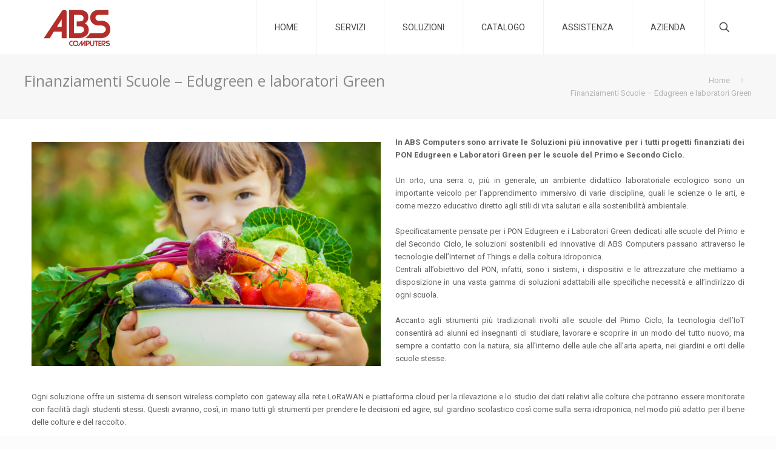

--- FILE ---
content_type: text/html; charset=UTF-8
request_url: https://www.abscomputers.it/finanziamenti-scuole-edugreen-e-laboratori-green/
body_size: 8061
content:
<!DOCTYPE html><html lang="it-IT" class="no-js " ><head><meta charset="UTF-8" /><link rel="stylesheet" id="ao_optimized_gfonts" href="https://fonts.googleapis.com/css?family=Roboto%3A1%2C300%2C400%2C400italic%2C700%7COpen+Sans%3A1%2C300%2C400%2C400italic%2C700&amp;display=swap"><link media="all" href="https://www.abscomputers.it/wp-content/cache/autoptimize/css/autoptimize_b7b32d753565cacc64ba5b2e9149f206.css" rel="stylesheet"><title>Finanziamenti Scuole - Edugreen e laboratori Green</title><meta name='robots' content='max-image-preview:large' /><meta name="description" content="ABS Computers Edugreen Scuole PON 2022"/><link rel="alternate" hreflang="it-IT" href="https://www.abscomputers.it/finanziamenti-scuole-edugreen-e-laboratori-green/"/><meta name="format-detection" content="telephone=no"><meta name="viewport" content="width=device-width, initial-scale=1, maximum-scale=1" /><link rel="shortcut icon" href="https://www.abscomputers.it/wp-content/uploads/2020/08/abs-computer-homepage.png" type="image/x-icon" /><link href='https://fonts.gstatic.com' crossorigin='anonymous' rel='preconnect' /><link rel="alternate" type="application/rss+xml" title="ABS Computers &raquo; Feed" href="https://www.abscomputers.it/feed/" /><link rel="alternate" type="application/rss+xml" title="ABS Computers &raquo; Feed dei commenti" href="https://www.abscomputers.it/comments/feed/" /><link rel="alternate" title="oEmbed (JSON)" type="application/json+oembed" href="https://www.abscomputers.it/wp-json/oembed/1.0/embed?url=https%3A%2F%2Fwww.abscomputers.it%2Ffinanziamenti-scuole-edugreen-e-laboratori-green%2F" /><link rel="alternate" title="oEmbed (XML)" type="text/xml+oembed" href="https://www.abscomputers.it/wp-json/oembed/1.0/embed?url=https%3A%2F%2Fwww.abscomputers.it%2Ffinanziamenti-scuole-edugreen-e-laboratori-green%2F&#038;format=xml" /> <script type="text/javascript" id="layerslider-greensock-js-extra">var LS_Meta = {"v":"6.8.4"};
//# sourceURL=layerslider-greensock-js-extra</script> <script type="text/javascript" src="https://www.abscomputers.it/wp-includes/js/jquery/jquery.min.js" id="jquery-core-js"></script> <script></script><meta name="generator" content="Powered by LayerSlider 6.8.4 - Multi-Purpose, Responsive, Parallax, Mobile-Friendly Slider Plugin for WordPress." /><link rel="https://api.w.org/" href="https://www.abscomputers.it/wp-json/" /><link rel="alternate" title="JSON" type="application/json" href="https://www.abscomputers.it/wp-json/wp/v2/pages/1341" /><link rel="EditURI" type="application/rsd+xml" title="RSD" href="https://www.abscomputers.it/xmlrpc.php?rsd" /><link rel="canonical" href="https://www.abscomputers.it/finanziamenti-scuole-edugreen-e-laboratori-green/" /><link rel='shortlink' href='https://www.abscomputers.it/?p=1341' /><meta name="generator" content="Powered by WPBakery Page Builder - drag and drop page builder for WordPress."/><meta name="generator" content="Powered by Slider Revolution 6.7.34 - responsive, Mobile-Friendly Slider Plugin for WordPress with comfortable drag and drop interface." /><link rel="icon" href="https://www.abscomputers.it/wp-content/uploads/2020/08/abs-computer-homepage-50x50.png" sizes="32x32" /><link rel="icon" href="https://www.abscomputers.it/wp-content/uploads/2020/08/abs-computer-homepage-300x300.png" sizes="192x192" /><link rel="apple-touch-icon" href="https://www.abscomputers.it/wp-content/uploads/2020/08/abs-computer-homepage-300x300.png" /><meta name="msapplication-TileImage" content="https://www.abscomputers.it/wp-content/uploads/2020/08/abs-computer-homepage-300x300.png" /> <noscript><style>.wpb_animate_when_almost_visible { opacity: 1; }</style></noscript></head><body class="wp-singular page-template-default page page-id-1341 wp-custom-logo wp-embed-responsive wp-theme-betheme woocommerce-block-theme-has-button-styles  color-custom content-brightness-light input-brightness-light style-simple button-animation-fade layout-full-width hide-love header-plain sticky-header sticky-white ab-hide menuo-right subheader-title-left footer-copy-center responsive-overflow-x-mobile mobile-tb-center mobile-mini-mr-ll be-page-1341 be-reg-2821 wpb-js-composer js-comp-ver-8.5 vc_responsive" ><div id="Wrapper"><div id="Header_wrapper" class="" ><header id="Header"><div class="header_placeholder"></div><div id="Top_bar"><div class="container"><div class="column one"><div class="top_bar_left clearfix"><div class="logo"><a id="logo" href="https://www.abscomputers.it" title="ABS Computers" data-height="60" data-padding="15"><noscript><img class="logo-main scale-with-grid " src="https://www.abscomputers.it/wp-content/uploads/2020/04/abs-computer1.png" data-retina="https://www.abscomputers.it/wp-content/uploads/2020/04/abs-computer1.png" data-height="207" alt="abs-computer1" data-no-retina/></noscript><img class="lazyload logo-main scale-with-grid " src='data:image/svg+xml,%3Csvg%20xmlns=%22http://www.w3.org/2000/svg%22%20viewBox=%220%200%20210%20207%22%3E%3C/svg%3E' data-src="https://www.abscomputers.it/wp-content/uploads/2020/04/abs-computer1.png" data-retina="https://www.abscomputers.it/wp-content/uploads/2020/04/abs-computer1.png" data-height="207" alt="abs-computer1" data-no-retina/><noscript><img class="logo-sticky scale-with-grid " src="https://www.abscomputers.it/wp-content/uploads/2020/04/abs-computer1.png" data-retina="https://www.abscomputers.it/wp-content/uploads/2020/04/abs-computer1.png" data-height="207" alt="abs-computer1" data-no-retina/></noscript><img class="lazyload logo-sticky scale-with-grid " src='data:image/svg+xml,%3Csvg%20xmlns=%22http://www.w3.org/2000/svg%22%20viewBox=%220%200%20210%20207%22%3E%3C/svg%3E' data-src="https://www.abscomputers.it/wp-content/uploads/2020/04/abs-computer1.png" data-retina="https://www.abscomputers.it/wp-content/uploads/2020/04/abs-computer1.png" data-height="207" alt="abs-computer1" data-no-retina/><noscript><img class="logo-mobile scale-with-grid " src="https://www.abscomputers.it/wp-content/uploads/2020/04/abs-computer1.png" data-retina="https://www.abscomputers.it/wp-content/uploads/2020/04/abs-computer1.png" data-height="207" alt="abs-computer1" data-no-retina/></noscript><img class="lazyload logo-mobile scale-with-grid " src='data:image/svg+xml,%3Csvg%20xmlns=%22http://www.w3.org/2000/svg%22%20viewBox=%220%200%20210%20207%22%3E%3C/svg%3E' data-src="https://www.abscomputers.it/wp-content/uploads/2020/04/abs-computer1.png" data-retina="https://www.abscomputers.it/wp-content/uploads/2020/04/abs-computer1.png" data-height="207" alt="abs-computer1" data-no-retina/><noscript><img class="logo-mobile-sticky scale-with-grid " src="https://www.abscomputers.it/wp-content/uploads/2020/04/abs-computer1.png" data-retina="https://www.abscomputers.it/wp-content/uploads/2020/04/abs-computer1.png" data-height="207" alt="abs-computer1" data-no-retina/></noscript><img class="lazyload logo-mobile-sticky scale-with-grid " src='data:image/svg+xml,%3Csvg%20xmlns=%22http://www.w3.org/2000/svg%22%20viewBox=%220%200%20210%20207%22%3E%3C/svg%3E' data-src="https://www.abscomputers.it/wp-content/uploads/2020/04/abs-computer1.png" data-retina="https://www.abscomputers.it/wp-content/uploads/2020/04/abs-computer1.png" data-height="207" alt="abs-computer1" data-no-retina/></a></div><div class="menu_wrapper"> <a class="responsive-menu-toggle " href="#" aria-label="mobile menu"><i class="icon-menu-fine" aria-hidden="true"></i></a><nav id="menu" role="navigation" aria-expanded="false" aria-label="Main menu"><ul id="menu-main-menu" class="menu menu-main"><li id="menu-item-386" class="menu-item menu-item-type-post_type menu-item-object-page menu-item-home"><a href="https://www.abscomputers.it/"><span>HOME</span></a></li><li id="menu-item-174" class="menu-item menu-item-type-post_type menu-item-object-page menu-item-has-children"><a href="https://www.abscomputers.it/servizi/"><span>SERVIZI</span></a><ul class="sub-menu mfn-megamenu mfn-megamenu-2"><li id="menu-item-433" class="menu-item menu-item-type-custom menu-item-object-custom menu-item-has-children mfn-megamenu-cols-2"><a class="mfn-megamenu-title" href="#"><span>></span></a><ul class="sub-menu mfn-megamenu mfn-megamenu-2"><li id="menu-item-403" class="menu-item menu-item-type-post_type menu-item-object-page"><a href="https://www.abscomputers.it/fornitura-hardware/"><span>Fornitura Hardware</span></a></li><li id="menu-item-205" class="menu-item menu-item-type-post_type menu-item-object-page"><a href="https://www.abscomputers.it/assistenza-hardware/"><span>Assistenza Hardware</span></a></li><li id="menu-item-439" class="menu-item menu-item-type-post_type menu-item-object-page"><a href="https://www.abscomputers.it/help-desk-2/"><span>Help Desk</span></a></li><li id="menu-item-220" class="menu-item menu-item-type-post_type menu-item-object-page"><a href="https://www.abscomputers.it/help-desk-in-outsourcing/"><span>Help Desk in Outsourcing</span></a></li></ul></li><li id="menu-item-405" class="menu-item menu-item-type-custom menu-item-object-custom menu-item-has-children mfn-megamenu-cols-2"><a class="mfn-megamenu-title" href="#"><span>></span></a><ul class="sub-menu mfn-megamenu mfn-megamenu-2"><li id="menu-item-351" class="menu-item menu-item-type-post_type menu-item-object-page"><a href="https://www.abscomputers.it/imac-install-move-add-change/"><span>IMAC (Install Move Add Change)</span></a></li><li id="menu-item-354" class="menu-item menu-item-type-post_type menu-item-object-page"><a href="https://www.abscomputers.it/network-management/"><span>Network Management</span></a></li><li id="menu-item-223" class="menu-item menu-item-type-post_type menu-item-object-page"><a href="https://www.abscomputers.it/software-roll-out/"><span>Software Roll Out</span></a></li></ul></li></ul></li><li id="menu-item-51" class="menu-item menu-item-type-post_type menu-item-object-page menu-item-has-children"><a href="https://www.abscomputers.it/soluzioni/"><span>SOLUZIONI</span></a><ul class="sub-menu mfn-megamenu mfn-megamenu-3"><li id="menu-item-397" class="menu-item menu-item-type-custom menu-item-object-custom menu-item-has-children mfn-megamenu-cols-3"><a class="mfn-megamenu-title" href="#"><span>></span></a><ul class="sub-menu mfn-megamenu mfn-megamenu-3"><li id="menu-item-252" class="menu-item menu-item-type-post_type menu-item-object-page"><a href="https://www.abscomputers.it/storage/"><span>Storage</span></a></li><li id="menu-item-227" class="menu-item menu-item-type-post_type menu-item-object-page"><a href="https://www.abscomputers.it/virtualizzazione/"><span>Virtualizzazione e Iperconvergenza</span></a></li><li id="menu-item-478" class="menu-item menu-item-type-post_type menu-item-object-page"><a href="https://www.abscomputers.it/vendita-e-noleggio-multifunzioni/"><span>Vendita e noleggio multifunzioni (MPS)</span></a></li><li id="menu-item-479" class="menu-item menu-item-type-post_type menu-item-object-page"><a href="https://www.abscomputers.it/so-copertura-wifi-e-wifi-survey/"><span>Copertura wifi – wifi survey</span></a></li><li id="menu-item-1265" class="menu-item menu-item-type-post_type menu-item-object-page"><a href="https://www.abscomputers.it/soluzioni/sicurezza-informatica/"><span>Cisco Umbrella</span></a></li></ul></li><li id="menu-item-159" class="menu-item menu-item-type-custom menu-item-object-custom menu-item-has-children mfn-megamenu-cols-3"><a class="mfn-megamenu-title" href="#"><span>></span></a><ul class="sub-menu mfn-megamenu mfn-megamenu-3"><li id="menu-item-480" class="menu-item menu-item-type-post_type menu-item-object-page"><a href="https://www.abscomputers.it/so-cloud-networking-firewall-e-vpn/"><span>Cloud Networking, Firewall e VPN</span></a></li><li id="menu-item-140" class="menu-item menu-item-type-post_type menu-item-object-page"><a href="https://www.abscomputers.it/abs-cloud-backup/"><span>ABS Cloud Backup</span></a></li><li id="menu-item-266" class="menu-item menu-item-type-post_type menu-item-object-page"><a href="https://www.abscomputers.it/wolnet-internet-ovunque/"><span>Wolnet – Internet ovunque</span></a></li><li id="menu-item-1487" class="menu-item menu-item-type-post_type menu-item-object-page"><a href="https://www.abscomputers.it/gizerotech-iot/"><span>Gizero.Tech – IoT</span></a></li><li id="menu-item-1602" class="menu-item menu-item-type-post_type menu-item-object-page"><a href="https://www.abscomputers.it/gizerotech-ai/"><span>Gizero.Tech – AI</span></a></li></ul></li><li id="menu-item-485" class="menu-item menu-item-type-custom menu-item-object-custom menu-item-has-children mfn-megamenu-cols-3"><a class="mfn-megamenu-title" href="#"><span>></span></a><ul class="sub-menu mfn-megamenu mfn-megamenu-3"><li id="menu-item-363" class="menu-item menu-item-type-post_type menu-item-object-page"><a href="https://www.abscomputers.it/digital-signage-2/"><span>Comunicazione digitale interattiva</span></a></li><li id="menu-item-1272" class="menu-item menu-item-type-post_type menu-item-object-page"><a href="https://www.abscomputers.it/soluzioni/epson-paperlab/"><span>Epson PaperLab</span></a></li><li id="menu-item-1637" class="menu-item menu-item-type-post_type menu-item-object-page"><a href="https://www.abscomputers.it/per-la-scuola/"><span>Per la Scuola</span></a></li><li id="menu-item-1233" class="menu-item menu-item-type-post_type menu-item-object-page"><a href="https://www.abscomputers.it/soluzioni/classroom-air-check/"><span>Classroom Air Check</span></a></li><li id="menu-item-1173" class="menu-item menu-item-type-post_type menu-item-object-page"><a href="https://www.abscomputers.it/digital-board-trasformazione-digitale-nella-didattica-e-nellorganizzazione/"><span>Digital board: trasformazione digitale nella didattica</span></a></li><li id="menu-item-309" class="menu-item menu-item-type-post_type menu-item-object-page"><a href="https://www.abscomputers.it/smart-education/"><span>Smart Education – Scuola digitale</span></a></li></ul></li></ul></li><li id="menu-item-1408" class="menu-item menu-item-type-custom menu-item-object-custom"><a href="https://catalogo.abscomputers.it/"><span>CATALOGO</span></a></li><li id="menu-item-281" class="menu-item menu-item-type-post_type menu-item-object-page"><a href="https://www.abscomputers.it/assistenza-2/"><span>ASSISTENZA</span></a></li><li id="menu-item-387" class="menu-item menu-item-type-custom menu-item-object-custom menu-item-has-children"><a href="#"><span>AZIENDA</span></a><ul class="sub-menu"><li id="menu-item-248" class="menu-item menu-item-type-post_type menu-item-object-page"><a href="https://www.abscomputers.it/abs-computers/"><span>CHI SIAMO</span></a></li><li id="menu-item-526" class="menu-item menu-item-type-post_type menu-item-object-page"><a href="https://www.abscomputers.it/a08-certificazioni/"><span>CERTIFICAZIONI</span></a></li><li id="menu-item-547" class="menu-item menu-item-type-post_type menu-item-object-page"><a href="https://www.abscomputers.it/a09-partnership/"><span>PARTNERSHIP</span></a></li><li id="menu-item-81" class="menu-item menu-item-type-post_type menu-item-object-page"><a href="https://www.abscomputers.it/news/"><span>NEWS</span></a></li><li id="menu-item-1327" class="menu-item menu-item-type-post_type menu-item-object-page"><a href="https://www.abscomputers.it/in-unimore-la-gestione-dei-dispositivi-e-centralizzata/"><span>CASE HISTORY</span></a></li><li id="menu-item-1077" class="menu-item menu-item-type-post_type menu-item-object-page"><a href="https://www.abscomputers.it/abs-computers-lavora-con-noi/"><span>LAVORA CON NOI</span></a></li><li id="menu-item-126" class="menu-item menu-item-type-post_type menu-item-object-page"><a href="https://www.abscomputers.it/contatti/"><span>CONTATTI</span></a></li></ul></li></ul></nav></div><div class="secondary_menu_wrapper"></div></div><div class="top_bar_right "><div class="top_bar_right_wrapper"><a id="search_button" class="top-bar-right-icon top-bar-right-icon-search search_button" href="#"><svg width="26" viewBox="0 0 26 26" aria-label="search icon"><defs></defs><circle class="path" cx="11.35" cy="11.35" r="6"/><line class="path" x1="15.59" y1="15.59" x2="20.65" y2="20.65"/></svg></a></div></div><div class="search_wrapper"><form method="get" class="form-searchform" action="https://www.abscomputers.it/"> <svg class="icon_search" width="26" viewBox="0 0 26 26" aria-label="search icon"><defs></defs><circle class="path" cx="11.35" cy="11.35" r="6"></circle><line class="path" x1="15.59" y1="15.59" x2="20.65" y2="20.65"></line></svg> <input type="text" class="field" name="s"  autocomplete="off" placeholder="Enter your search" aria-label="Enter your search" /> <input type="submit" class="display-none" value="" aria-label="Search"/> <span class="mfn-close-icon icon_close" tabindex="0" role="link" aria-label="Close"><span class="icon">✕</span></span></form></div></div></div></div></header><div id="Subheader"><div class="container"><div class="column one"><h1 class="title">Finanziamenti Scuole &#8211; Edugreen e laboratori Green</h1><ul class="breadcrumbs no-link"><li><a href="https://www.abscomputers.it">Home</a> <span class="mfn-breadcrumbs-separator"><i class="icon-right-open"></i></span></li><li><a href="https://www.abscomputers.it/finanziamenti-scuole-edugreen-e-laboratori-green/">Finanziamenti Scuole &amp;#8211; Edugreen e laboratori Green</a></li></ul></div></div></div></div><div id="Content" role="main"><div class="content_wrapper clearfix"><main class="sections_group"><div class="entry-content" itemprop="mainContentOfPage"><div data-id="1341" class="mfn-builder-content mfn-default-content-buider"><section class="section mcb-section mfn-default-section mcb-section-92tig2orn"   style="" ><div class="mcb-background-overlay"></div><div class="section_wrapper mfn-wrapper-for-wraps mcb-section-inner mcb-section-inner-92tig2orn"><div  class="wrap mcb-wrap mcb-wrap-n2mjlspxl one tablet-one laptop-one mobile-one valign-top vb-item clearfix" data-desktop-col="one" data-laptop-col="laptop-one" data-tablet-col="tablet-one" data-mobile-col="mobile-one" style="padding:;background-color:"   ><div class="mcb-wrap-inner mcb-wrap-inner-n2mjlspxl mfn-module-wrapper mfn-wrapper-for-wraps"  ><div class="mcb-wrap-background-overlay"></div><div  class="column mcb-column mcb-item-ardsq5nlk one-second laptop-one-second tablet-one-second mobile-one column_image vb-item" style="" ><div class="mcb-column-inner mfn-module-wrapper mcb-column-inner-ardsq5nlk mcb-item-image-inner"><div class="image_frame image_item no_link scale-with-grid element_classes no_border mfn-img-box" style="margin-top:10px;"><div class="image_wrapper"><img width="4673" height="3003" src="https://www.abscomputers.it/wp-content/uploads/2022/08/shutterstock_687005587.jpg" class="scale-with-grid" alt="" style="" decoding="async" fetchpriority="high" srcset="https://www.abscomputers.it/wp-content/uploads/2022/08/shutterstock_687005587.jpg 4673w, https://www.abscomputers.it/wp-content/uploads/2022/08/shutterstock_687005587-300x193.jpg 300w, https://www.abscomputers.it/wp-content/uploads/2022/08/shutterstock_687005587-768x494.jpg 768w, https://www.abscomputers.it/wp-content/uploads/2022/08/shutterstock_687005587-1024x658.jpg 1024w, https://www.abscomputers.it/wp-content/uploads/2022/08/shutterstock_687005587-227x146.jpg 227w, https://www.abscomputers.it/wp-content/uploads/2022/08/shutterstock_687005587-50x32.jpg 50w, https://www.abscomputers.it/wp-content/uploads/2022/08/shutterstock_687005587-117x75.jpg 117w" sizes="(max-width:767px) 480px, (max-width:4673px) 100vw, 4673px" /></div></div></div></div><div  class="column mcb-column mcb-item-19l7agkwa one-second laptop-one-second tablet-one-second mobile-one column_column vb-item" style="" ><div class="mcb-column-inner mfn-module-wrapper mcb-column-inner-19l7agkwa mcb-item-column-inner"><div class="column_attr mfn-inline-editor clearfix align_justify" style=""><strong>In ABS Computers sono arrivate le Soluzioni più innovative per i tutti progetti finanziati dei PON Edugreen e Laboratori Green per le scuole del Primo e Secondo Ciclo.</strong> <br /><br /> Un orto, una serra o, più in generale, un ambiente didattico laboratoriale ecologico  sono un importante veicolo per l’apprendimento immersivo di varie discipline, quali le scienze o le arti, e come mezzo educativo diretto agli stili di vita salutari e alla sostenibilità ambientale. <br /><br /> Specificatamente pensate per i PON Edugreen e i Laboratori Green dedicati alle scuole del Primo e del Secondo Ciclo, le soluzioni sostenibili ed innovative di ABS Computers passano attraverso le tecnologie dell’Internet of Things e della coltura idroponica. <br /> Centrali all’obiettivo del PON, infatti, sono i sistemi, i dispositivi e le attrezzature che mettiamo a disposizione in una vasta gamma di soluzioni adattabili alle specifiche necessità e all’indirizzo di ogni scuola. <br /><br /> Accanto agli strumenti più tradizionali rivolti alle scuole del Primo Ciclo, la tecnologia dell’IoT consentirà ad alunni ed insegnanti di studiare, lavorare e scoprire in un modo del tutto nuovo, ma sempre a contatto con la natura, sia all’interno delle aule che all’aria aperta, nei giardini e orti delle scuole stesse.<br /></div></div></div></div></div></div></section><section class="section mcb-section mfn-default-section mcb-section-9cdep9euw"   style="" ><div class="mcb-background-overlay"></div><div class="section_wrapper mfn-wrapper-for-wraps mcb-section-inner mcb-section-inner-9cdep9euw"><div  class="wrap mcb-wrap mcb-wrap-a7wq3vtjn one tablet-one laptop-one mobile-one valign-top vb-item clearfix" data-desktop-col="one" data-laptop-col="laptop-one" data-tablet-col="tablet-one" data-mobile-col="mobile-one" style="padding:;background-color:"   ><div class="mcb-wrap-inner mcb-wrap-inner-a7wq3vtjn mfn-module-wrapper mfn-wrapper-for-wraps"  ><div class="mcb-wrap-background-overlay"></div><div  class="column mcb-column mcb-item-ykg28p31r one laptop-one tablet-one mobile-one column_column vb-item" style="" ><div class="mcb-column-inner mfn-module-wrapper mcb-column-inner-ykg28p31r mcb-item-column-inner"><div class="column_attr mfn-inline-editor clearfix align_justify" style="">Ogni soluzione offre un sistema di sensori wireless completo con gateway alla rete LoRaWAN e piattaforma cloud per la rilevazione e lo studio dei dati relativi alle colture che potranno essere monitorate con facilità dagli studenti stessi. Questi avranno, così, in mano tutti gli strumenti per prendere le decisioni ed agire, sul giardino scolastico così come sulla serra idroponica, nel modo più adatto per il bene delle colture e del raccolto. <br /><br /> Nell’ambito degli Istituti del Secondo Ciclo progettualità ed esperienza di lavoro sul campo con alcune tra le aziende agricole più innovative ci consentono di fornire ad ogni singola scuola delle soluzioni IoT create ad hoc e che rispondano alle sue esigenze  logistiche e di indirizzo specifico. <br /> Partendo dall’ampio portfolio di soluzioni già adottate in ambito aziendale, svilupperemo per le scuole del Secondo Ciclo soluzioni innovative applicabili a una miriade di situazioni per alberi da frutta, cereali, fiori ed ortaggi sia all’aperto che in serra, con un particolare riguardo alla cura di olivo e vite, e alle metodologie di coltura idroponica. <br /><br /> Tutte queste soluzioni sono frutto di un profondo impegno nei confronti della sostenibilità che ci dà modo, oggi, di mostrare alle generazioni future come l’innovazione e la tecnologia possano supportare le attività di protezione e coltivazione delle piante, garantendo loro le migliori attenzioni e facilitando, al contempo, il lavoro dell’uomo.</div></div></div></div></div></div></section></div><section class="section mcb-section the_content no_content"><div class="section_wrapper"><div class="the_content_wrapper "></div></div></section><section class="section section-page-footer"><div class="section_wrapper clearfix"><div class="column one page-pager"><div class="mcb-column-inner"></div></div></div></section></div></main></div></div><footer id="Footer" class="clearfix mfn-footer " role="contentinfo"><div class="widgets_wrapper "><div class="container"><div class="column mobile-one tablet-one-fourth one-fourth"><div class="mcb-column-inner"><aside id="text-5" class="widget widget_text"><div class="textwidget"><p>INDIRIZZI:<br /> Sede legale: via dell&#8217;Artigianato 11/A, 37135 Verona</p><p>Sede operativa: via della Scienza 25, 37139 Verona</p></div></aside></div></div><div class="column mobile-one tablet-one-fourth one-fourth"><div class="mcb-column-inner"><aside id="text-6" class="widget widget_text"><div class="textwidget"><p>CONTATTI:<a href="tel:+39045583333"><br /> </a><a href="tel:+39045583333">Tel. 045 58 33 33</a><a href="tel:+39045583333"><br /> </a><a href="tel:+39045583333">Fax. 045 58 46 93</a><br /> <a href="mailto:info@abscomputers.it">info@abscomputers.it</a></p></div></aside></div></div><div class="column mobile-one tablet-one-fourth one-fourth"><div class="mcb-column-inner"><aside id="text-8" class="widget widget_text"><div class="textwidget"><p>LEGAL:<br /> <a href="https://www.abscomputers.it/informativa-sulla-privacy/">Informativa Privacy</a><br /> <a href="https://www.abscomputers.it/terms-of-use/">Term of use</a><br /> <a href="https://www.abscomputers.it/cookie-policy/">Cookie Policy</a></p></div></aside></div></div><div class="column mobile-one tablet-one-fourth one-fourth"><div class="mcb-column-inner"><aside id="text-10" class="widget widget_text"><div class="textwidget"><p>IL GRUPPO:<br /> <a href="https://www.abscomputers.it/">ABS Computers srl</a><br /> <a href="http://www.wolnet.it" target="_blank" rel="noopener">Wolnet srl</a><br /> <a href="https://iotsmartsolutions.it/">Gizero Energie srl</a><br /> <a href="http://www.naostech.it" target="_blank" rel="noopener">Naos Tech srl</a></p></div></aside></div></div></div></div><div class="footer_copy"><div class="container"><div class="column one mobile-one"><div class="mcb-column-inner"><div class="copyright"> Copyright © 2013 - 2020 | ABS Computers srl | Via dell'artigianato 11/A - 37135 Verona | P.I. 01644110239</div><ul class="social"></ul></div></div></div></div></footer></div><div id="body_overlay"></div> <a id="back_to_top" aria-label="Back to top icon" class="button footer_button sticky scroll" href=""><i class="icon-up-open-big"></i></a>  <script type="speculationrules">{"prefetch":[{"source":"document","where":{"and":[{"href_matches":"/*"},{"not":{"href_matches":["/wp-*.php","/wp-admin/*","/wp-content/uploads/*","/wp-content/*","/wp-content/plugins/*","/wp-content/themes/betheme/*","/*\\?(.+)"]}},{"not":{"selector_matches":"a[rel~=\"nofollow\"]"}},{"not":{"selector_matches":".no-prefetch, .no-prefetch a"}}]},"eagerness":"conservative"}]}</script> <noscript><style>.lazyload{display:none;}</style></noscript><script data-noptimize="1">window.lazySizesConfig=window.lazySizesConfig||{};window.lazySizesConfig.loadMode=1;</script><script async data-noptimize="1" src='https://www.abscomputers.it/wp-content/plugins/autoptimize/classes/external/js/lazysizes.min.js'></script><script type="text/javascript" src="https://www.abscomputers.it/wp-includes/js/dist/hooks.min.js" id="wp-hooks-js"></script> <script type="text/javascript" src="https://www.abscomputers.it/wp-includes/js/dist/i18n.min.js" id="wp-i18n-js"></script> <script type="text/javascript" id="wp-i18n-js-after">wp.i18n.setLocaleData( { 'text direction\u0004ltr': [ 'ltr' ] } );
//# sourceURL=wp-i18n-js-after</script> <script type="text/javascript" id="contact-form-7-js-translations">( function( domain, translations ) {
	var localeData = translations.locale_data[ domain ] || translations.locale_data.messages;
	localeData[""].domain = domain;
	wp.i18n.setLocaleData( localeData, domain );
} )( "contact-form-7", {"translation-revision-date":"2026-01-14 20:31:08+0000","generator":"GlotPress\/4.0.3","domain":"messages","locale_data":{"messages":{"":{"domain":"messages","plural-forms":"nplurals=2; plural=n != 1;","lang":"it"},"This contact form is placed in the wrong place.":["Questo modulo di contatto \u00e8 posizionato nel posto sbagliato."],"Error:":["Errore:"]}},"comment":{"reference":"includes\/js\/index.js"}} );
//# sourceURL=contact-form-7-js-translations</script> <script type="text/javascript" id="contact-form-7-js-before">var wpcf7 = {
    "api": {
        "root": "https:\/\/www.abscomputers.it\/wp-json\/",
        "namespace": "contact-form-7\/v1"
    },
    "cached": 1
};
//# sourceURL=contact-form-7-js-before</script> <script type="text/javascript" id="mfn-scripts-js-extra">var mfn = {"ajax":"https://www.abscomputers.it/wp-admin/admin-ajax.php","mobileInit":"1240","parallax":"translate3d","responsive":"1","sidebarSticky":"","lightbox":{"disable":false,"disableMobile":false,"title":false},"view":{"grid_width":1220},"slider":{"blog":0,"clients":0,"offer":0,"portfolio":0,"shop":0,"slider":0,"testimonials":0},"livesearch":{"minChar":3,"loadPosts":10,"translation":{"pages":"Pages","categories":"Categories","portfolio":"Portfolio","post":"Posts","products":"Products"}},"accessibility":{"translation":{"headerContainer":"Header container","toggleSubmenu":"Toggle submenu"}},"home_url":"","home_url_lang":"https://www.abscomputers.it","site_url":"https://www.abscomputers.it","translation":{"success_message":"Link copied to the clipboard.","error_message":"Something went wrong. Please try again later!"}};
//# sourceURL=mfn-scripts-js-extra</script> <script id="wp-emoji-settings" type="application/json">{"baseUrl":"https://s.w.org/images/core/emoji/17.0.2/72x72/","ext":".png","svgUrl":"https://s.w.org/images/core/emoji/17.0.2/svg/","svgExt":".svg","source":{"concatemoji":"https://www.abscomputers.it/wp-includes/js/wp-emoji-release.min.js"}}</script> <script type="module">/*! This file is auto-generated */
const a=JSON.parse(document.getElementById("wp-emoji-settings").textContent),o=(window._wpemojiSettings=a,"wpEmojiSettingsSupports"),s=["flag","emoji"];function i(e){try{var t={supportTests:e,timestamp:(new Date).valueOf()};sessionStorage.setItem(o,JSON.stringify(t))}catch(e){}}function c(e,t,n){e.clearRect(0,0,e.canvas.width,e.canvas.height),e.fillText(t,0,0);t=new Uint32Array(e.getImageData(0,0,e.canvas.width,e.canvas.height).data);e.clearRect(0,0,e.canvas.width,e.canvas.height),e.fillText(n,0,0);const a=new Uint32Array(e.getImageData(0,0,e.canvas.width,e.canvas.height).data);return t.every((e,t)=>e===a[t])}function p(e,t){e.clearRect(0,0,e.canvas.width,e.canvas.height),e.fillText(t,0,0);var n=e.getImageData(16,16,1,1);for(let e=0;e<n.data.length;e++)if(0!==n.data[e])return!1;return!0}function u(e,t,n,a){switch(t){case"flag":return n(e,"\ud83c\udff3\ufe0f\u200d\u26a7\ufe0f","\ud83c\udff3\ufe0f\u200b\u26a7\ufe0f")?!1:!n(e,"\ud83c\udde8\ud83c\uddf6","\ud83c\udde8\u200b\ud83c\uddf6")&&!n(e,"\ud83c\udff4\udb40\udc67\udb40\udc62\udb40\udc65\udb40\udc6e\udb40\udc67\udb40\udc7f","\ud83c\udff4\u200b\udb40\udc67\u200b\udb40\udc62\u200b\udb40\udc65\u200b\udb40\udc6e\u200b\udb40\udc67\u200b\udb40\udc7f");case"emoji":return!a(e,"\ud83e\u1fac8")}return!1}function f(e,t,n,a){let r;const o=(r="undefined"!=typeof WorkerGlobalScope&&self instanceof WorkerGlobalScope?new OffscreenCanvas(300,150):document.createElement("canvas")).getContext("2d",{willReadFrequently:!0}),s=(o.textBaseline="top",o.font="600 32px Arial",{});return e.forEach(e=>{s[e]=t(o,e,n,a)}),s}function r(e){var t=document.createElement("script");t.src=e,t.defer=!0,document.head.appendChild(t)}a.supports={everything:!0,everythingExceptFlag:!0},new Promise(t=>{let n=function(){try{var e=JSON.parse(sessionStorage.getItem(o));if("object"==typeof e&&"number"==typeof e.timestamp&&(new Date).valueOf()<e.timestamp+604800&&"object"==typeof e.supportTests)return e.supportTests}catch(e){}return null}();if(!n){if("undefined"!=typeof Worker&&"undefined"!=typeof OffscreenCanvas&&"undefined"!=typeof URL&&URL.createObjectURL&&"undefined"!=typeof Blob)try{var e="postMessage("+f.toString()+"("+[JSON.stringify(s),u.toString(),c.toString(),p.toString()].join(",")+"));",a=new Blob([e],{type:"text/javascript"});const r=new Worker(URL.createObjectURL(a),{name:"wpTestEmojiSupports"});return void(r.onmessage=e=>{i(n=e.data),r.terminate(),t(n)})}catch(e){}i(n=f(s,u,c,p))}t(n)}).then(e=>{for(const n in e)a.supports[n]=e[n],a.supports.everything=a.supports.everything&&a.supports[n],"flag"!==n&&(a.supports.everythingExceptFlag=a.supports.everythingExceptFlag&&a.supports[n]);var t;a.supports.everythingExceptFlag=a.supports.everythingExceptFlag&&!a.supports.flag,a.supports.everything||((t=a.source||{}).concatemoji?r(t.concatemoji):t.wpemoji&&t.twemoji&&(r(t.twemoji),r(t.wpemoji)))});
//# sourceURL=https://www.abscomputers.it/wp-includes/js/wp-emoji-loader.min.js</script> <script></script> <script defer src="https://www.abscomputers.it/wp-content/cache/autoptimize/js/autoptimize_ff3f4982f9e87c5a46de0fe10c8f084f.js"></script></body></html>